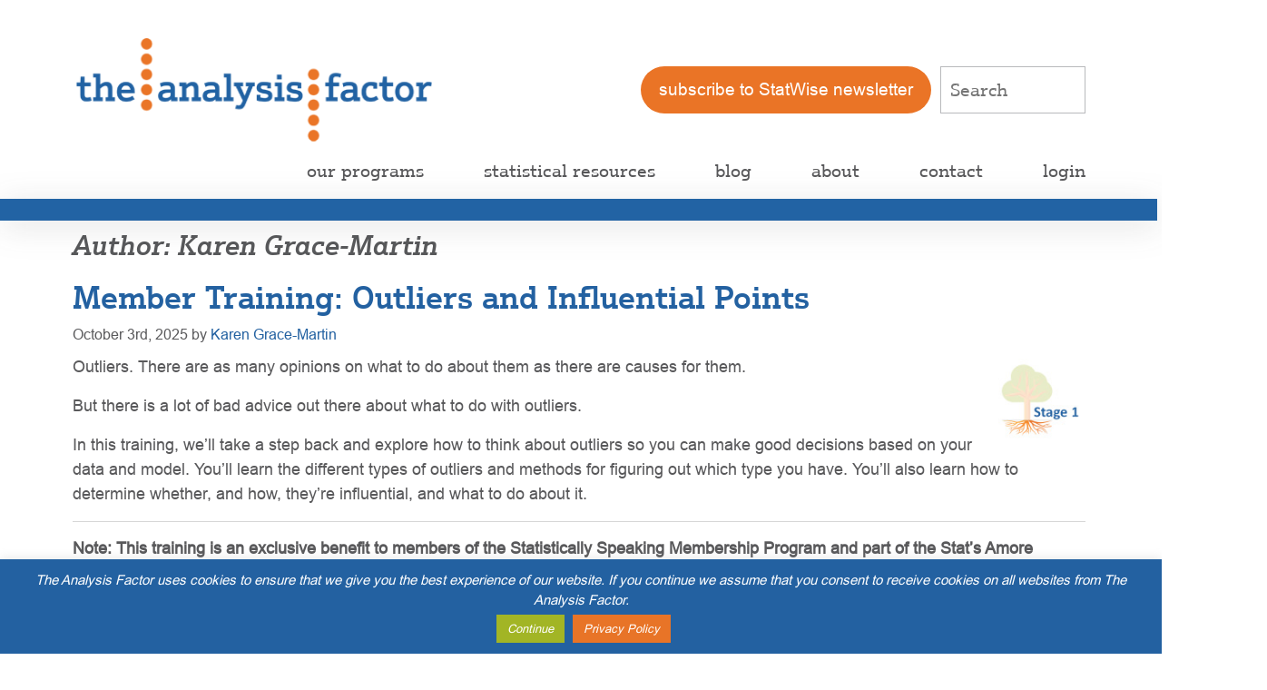

--- FILE ---
content_type: text/html; charset=UTF-8
request_url: https://www.theanalysisfactor.com/author/kgm_admin/
body_size: 17726
content:
<!DOCTYPE html>
<html lang="en-US">
<head >
<meta charset="UTF-8" />
<meta name="viewport" content="width=device-width, initial-scale=1" />
<meta name='robots' content='index, follow, max-image-preview:large, max-snippet:-1, max-video-preview:-1' />

	<!-- This site is optimized with the Yoast SEO plugin v26.8 - https://yoast.com/product/yoast-seo-wordpress/ -->
	<title>Karen Grace-Martin, Author at The Analysis Factor</title>
	<link rel="canonical" href="https://www.theanalysisfactor.com/author/kgm_admin/" />
	<link rel="next" href="https://www.theanalysisfactor.com/author/kgm_admin/page/2/" />
	<meta property="og:locale" content="en_US" />
	<meta property="og:type" content="profile" />
	<meta property="og:title" content="Karen Grace-Martin, Author at The Analysis Factor" />
	<meta property="og:url" content="https://www.theanalysisfactor.com/author/kgm_admin/" />
	<meta property="og:site_name" content="The Analysis Factor" />
	<meta property="og:image" content="https://secure.gravatar.com/avatar/70eaf3855d83021a7b0f380797b3cad99ed3a4a03b9589bf20ef1b5eb923eeb0?s=500&r=g" />
	<meta name="twitter:card" content="summary_large_image" />
	<meta name="twitter:site" content="@analysis_factor" />
	<script type="application/ld+json" class="yoast-schema-graph">{"@context":"https://schema.org","@graph":[{"@type":"ProfilePage","@id":"https://www.theanalysisfactor.com/author/kgm_admin/","url":"https://www.theanalysisfactor.com/author/kgm_admin/","name":"Karen Grace-Martin, Author at The Analysis Factor","isPartOf":{"@id":"https://www.theanalysisfactor.com/#website"},"primaryImageOfPage":{"@id":"https://www.theanalysisfactor.com/author/kgm_admin/#primaryimage"},"image":{"@id":"https://www.theanalysisfactor.com/author/kgm_admin/#primaryimage"},"thumbnailUrl":"https://www.theanalysisfactor.com/wp-content/uploads/2025/10/Outliers2.png","breadcrumb":{"@id":"https://www.theanalysisfactor.com/author/kgm_admin/#breadcrumb"},"inLanguage":"en-US","potentialAction":[{"@type":"ReadAction","target":["https://www.theanalysisfactor.com/author/kgm_admin/"]}]},{"@type":"ImageObject","inLanguage":"en-US","@id":"https://www.theanalysisfactor.com/author/kgm_admin/#primaryimage","url":"https://www.theanalysisfactor.com/wp-content/uploads/2025/10/Outliers2.png","contentUrl":"https://www.theanalysisfactor.com/wp-content/uploads/2025/10/Outliers2.png","width":500,"height":500},{"@type":"BreadcrumbList","@id":"https://www.theanalysisfactor.com/author/kgm_admin/#breadcrumb","itemListElement":[{"@type":"ListItem","position":1,"name":"Home","item":"https://www.theanalysisfactor.com/"},{"@type":"ListItem","position":2,"name":"Archives for Karen Grace-Martin"}]},{"@type":"WebSite","@id":"https://www.theanalysisfactor.com/#website","url":"https://www.theanalysisfactor.com/","name":"The Analysis Factor","description":"Statistical Consulting, Resources, and Statistics Workshops for Researchers","publisher":{"@id":"https://www.theanalysisfactor.com/#organization"},"potentialAction":[{"@type":"SearchAction","target":{"@type":"EntryPoint","urlTemplate":"https://www.theanalysisfactor.com/?s={search_term_string}"},"query-input":{"@type":"PropertyValueSpecification","valueRequired":true,"valueName":"search_term_string"}}],"inLanguage":"en-US"},{"@type":"Organization","@id":"https://www.theanalysisfactor.com/#organization","name":"The Analysis Factor","url":"https://www.theanalysisfactor.com/","logo":{"@type":"ImageObject","inLanguage":"en-US","@id":"https://www.theanalysisfactor.com/#/schema/logo/image/","url":"https://i1.wp.com/www.theanalysisfactor.com/wp-content/uploads/2018/09/TAF-White-Logo.png?fit=585%2C212&ssl=1","contentUrl":"https://i1.wp.com/www.theanalysisfactor.com/wp-content/uploads/2018/09/TAF-White-Logo.png?fit=585%2C212&ssl=1","width":585,"height":212,"caption":"The Analysis Factor"},"image":{"@id":"https://www.theanalysisfactor.com/#/schema/logo/image/"},"sameAs":["https://www.facebook.com/karen.gracemartin","https://x.com/analysis_factor","https://www.linkedin.com/in/karengracemartin/?lipi=urn:li:page:d_flagship3_feed;jJ9VOCYFT KJHN0 k2rHIA==&amp;amp;amp;amp;amp;amp;amp;amp;licu=urn:li:control:d_flagship3_feed-identity_welcome_message","https://www.youtube.com/channel/UC8CHNBsTDttHjrHbQ1SfiDA"]},{"@type":"Person","@id":"https://www.theanalysisfactor.com/#/schema/person/1e7c6f1b313b625dec43913de4709155","name":"Karen Grace-Martin","image":{"@type":"ImageObject","inLanguage":"en-US","@id":"https://www.theanalysisfactor.com/#/schema/person/image/","url":"https://secure.gravatar.com/avatar/70eaf3855d83021a7b0f380797b3cad99ed3a4a03b9589bf20ef1b5eb923eeb0?s=96&r=g","contentUrl":"https://secure.gravatar.com/avatar/70eaf3855d83021a7b0f380797b3cad99ed3a4a03b9589bf20ef1b5eb923eeb0?s=96&r=g","caption":"Karen Grace-Martin"},"sameAs":["https://www.theanalysisfactor.com/"],"mainEntityOfPage":{"@id":"https://www.theanalysisfactor.com/author/kgm_admin/"}}]}</script>
	<!-- / Yoast SEO plugin. -->


<link rel='dns-prefetch' href='//www.theanalysisfactor.com' />
<link rel='dns-prefetch' href='//secure.gravatar.com' />
<link rel='dns-prefetch' href='//stats.wp.com' />
<link rel='dns-prefetch' href='//fonts.googleapis.com' />
<link rel='dns-prefetch' href='//v0.wordpress.com' />
<link rel='preconnect' href='//c0.wp.com' />
<link rel="alternate" type="application/rss+xml" title="The Analysis Factor &raquo; Feed" href="https://www.theanalysisfactor.com/feed/" />
<link rel="alternate" type="application/rss+xml" title="The Analysis Factor &raquo; Comments Feed" href="https://www.theanalysisfactor.com/comments/feed/" />
<link rel="alternate" type="application/rss+xml" title="The Analysis Factor &raquo; Posts by Karen Grace-Martin Feed" href="https://www.theanalysisfactor.com/author/kgm_admin/feed/" />
<style id='wp-img-auto-sizes-contain-inline-css' type='text/css'>
img:is([sizes=auto i],[sizes^="auto," i]){contain-intrinsic-size:3000px 1500px}
/*# sourceURL=wp-img-auto-sizes-contain-inline-css */
</style>
<link rel='stylesheet' id='genesis-blocks-style-css-css' href='https://www.theanalysisfactor.com/wp-content/plugins/genesis-blocks/dist/style-blocks.build.css?ver=1765300198' type='text/css' media='all' />
<style id='wp-emoji-styles-inline-css' type='text/css'>

	img.wp-smiley, img.emoji {
		display: inline !important;
		border: none !important;
		box-shadow: none !important;
		height: 1em !important;
		width: 1em !important;
		margin: 0 0.07em !important;
		vertical-align: -0.1em !important;
		background: none !important;
		padding: 0 !important;
	}
/*# sourceURL=wp-emoji-styles-inline-css */
</style>
<style id='wp-block-library-inline-css' type='text/css'>
:root{--wp-block-synced-color:#7a00df;--wp-block-synced-color--rgb:122,0,223;--wp-bound-block-color:var(--wp-block-synced-color);--wp-editor-canvas-background:#ddd;--wp-admin-theme-color:#007cba;--wp-admin-theme-color--rgb:0,124,186;--wp-admin-theme-color-darker-10:#006ba1;--wp-admin-theme-color-darker-10--rgb:0,107,160.5;--wp-admin-theme-color-darker-20:#005a87;--wp-admin-theme-color-darker-20--rgb:0,90,135;--wp-admin-border-width-focus:2px}@media (min-resolution:192dpi){:root{--wp-admin-border-width-focus:1.5px}}.wp-element-button{cursor:pointer}:root .has-very-light-gray-background-color{background-color:#eee}:root .has-very-dark-gray-background-color{background-color:#313131}:root .has-very-light-gray-color{color:#eee}:root .has-very-dark-gray-color{color:#313131}:root .has-vivid-green-cyan-to-vivid-cyan-blue-gradient-background{background:linear-gradient(135deg,#00d084,#0693e3)}:root .has-purple-crush-gradient-background{background:linear-gradient(135deg,#34e2e4,#4721fb 50%,#ab1dfe)}:root .has-hazy-dawn-gradient-background{background:linear-gradient(135deg,#faaca8,#dad0ec)}:root .has-subdued-olive-gradient-background{background:linear-gradient(135deg,#fafae1,#67a671)}:root .has-atomic-cream-gradient-background{background:linear-gradient(135deg,#fdd79a,#004a59)}:root .has-nightshade-gradient-background{background:linear-gradient(135deg,#330968,#31cdcf)}:root .has-midnight-gradient-background{background:linear-gradient(135deg,#020381,#2874fc)}:root{--wp--preset--font-size--normal:16px;--wp--preset--font-size--huge:42px}.has-regular-font-size{font-size:1em}.has-larger-font-size{font-size:2.625em}.has-normal-font-size{font-size:var(--wp--preset--font-size--normal)}.has-huge-font-size{font-size:var(--wp--preset--font-size--huge)}.has-text-align-center{text-align:center}.has-text-align-left{text-align:left}.has-text-align-right{text-align:right}.has-fit-text{white-space:nowrap!important}#end-resizable-editor-section{display:none}.aligncenter{clear:both}.items-justified-left{justify-content:flex-start}.items-justified-center{justify-content:center}.items-justified-right{justify-content:flex-end}.items-justified-space-between{justify-content:space-between}.screen-reader-text{border:0;clip-path:inset(50%);height:1px;margin:-1px;overflow:hidden;padding:0;position:absolute;width:1px;word-wrap:normal!important}.screen-reader-text:focus{background-color:#ddd;clip-path:none;color:#444;display:block;font-size:1em;height:auto;left:5px;line-height:normal;padding:15px 23px 14px;text-decoration:none;top:5px;width:auto;z-index:100000}html :where(.has-border-color){border-style:solid}html :where([style*=border-top-color]){border-top-style:solid}html :where([style*=border-right-color]){border-right-style:solid}html :where([style*=border-bottom-color]){border-bottom-style:solid}html :where([style*=border-left-color]){border-left-style:solid}html :where([style*=border-width]){border-style:solid}html :where([style*=border-top-width]){border-top-style:solid}html :where([style*=border-right-width]){border-right-style:solid}html :where([style*=border-bottom-width]){border-bottom-style:solid}html :where([style*=border-left-width]){border-left-style:solid}html :where(img[class*=wp-image-]){height:auto;max-width:100%}:where(figure){margin:0 0 1em}html :where(.is-position-sticky){--wp-admin--admin-bar--position-offset:var(--wp-admin--admin-bar--height,0px)}@media screen and (max-width:600px){html :where(.is-position-sticky){--wp-admin--admin-bar--position-offset:0px}}

/*# sourceURL=wp-block-library-inline-css */
</style><style id='global-styles-inline-css' type='text/css'>
:root{--wp--preset--aspect-ratio--square: 1;--wp--preset--aspect-ratio--4-3: 4/3;--wp--preset--aspect-ratio--3-4: 3/4;--wp--preset--aspect-ratio--3-2: 3/2;--wp--preset--aspect-ratio--2-3: 2/3;--wp--preset--aspect-ratio--16-9: 16/9;--wp--preset--aspect-ratio--9-16: 9/16;--wp--preset--color--black: #000000;--wp--preset--color--cyan-bluish-gray: #abb8c3;--wp--preset--color--white: #ffffff;--wp--preset--color--pale-pink: #f78da7;--wp--preset--color--vivid-red: #cf2e2e;--wp--preset--color--luminous-vivid-orange: #ff6900;--wp--preset--color--luminous-vivid-amber: #fcb900;--wp--preset--color--light-green-cyan: #7bdcb5;--wp--preset--color--vivid-green-cyan: #00d084;--wp--preset--color--pale-cyan-blue: #8ed1fc;--wp--preset--color--vivid-cyan-blue: #0693e3;--wp--preset--color--vivid-purple: #9b51e0;--wp--preset--color--theme-primary: #0073e5;--wp--preset--color--theme-secondary: #0073e5;--wp--preset--gradient--vivid-cyan-blue-to-vivid-purple: linear-gradient(135deg,rgb(6,147,227) 0%,rgb(155,81,224) 100%);--wp--preset--gradient--light-green-cyan-to-vivid-green-cyan: linear-gradient(135deg,rgb(122,220,180) 0%,rgb(0,208,130) 100%);--wp--preset--gradient--luminous-vivid-amber-to-luminous-vivid-orange: linear-gradient(135deg,rgb(252,185,0) 0%,rgb(255,105,0) 100%);--wp--preset--gradient--luminous-vivid-orange-to-vivid-red: linear-gradient(135deg,rgb(255,105,0) 0%,rgb(207,46,46) 100%);--wp--preset--gradient--very-light-gray-to-cyan-bluish-gray: linear-gradient(135deg,rgb(238,238,238) 0%,rgb(169,184,195) 100%);--wp--preset--gradient--cool-to-warm-spectrum: linear-gradient(135deg,rgb(74,234,220) 0%,rgb(151,120,209) 20%,rgb(207,42,186) 40%,rgb(238,44,130) 60%,rgb(251,105,98) 80%,rgb(254,248,76) 100%);--wp--preset--gradient--blush-light-purple: linear-gradient(135deg,rgb(255,206,236) 0%,rgb(152,150,240) 100%);--wp--preset--gradient--blush-bordeaux: linear-gradient(135deg,rgb(254,205,165) 0%,rgb(254,45,45) 50%,rgb(107,0,62) 100%);--wp--preset--gradient--luminous-dusk: linear-gradient(135deg,rgb(255,203,112) 0%,rgb(199,81,192) 50%,rgb(65,88,208) 100%);--wp--preset--gradient--pale-ocean: linear-gradient(135deg,rgb(255,245,203) 0%,rgb(182,227,212) 50%,rgb(51,167,181) 100%);--wp--preset--gradient--electric-grass: linear-gradient(135deg,rgb(202,248,128) 0%,rgb(113,206,126) 100%);--wp--preset--gradient--midnight: linear-gradient(135deg,rgb(2,3,129) 0%,rgb(40,116,252) 100%);--wp--preset--font-size--small: 12px;--wp--preset--font-size--medium: 20px;--wp--preset--font-size--large: 20px;--wp--preset--font-size--x-large: 42px;--wp--preset--font-size--normal: 18px;--wp--preset--font-size--larger: 24px;--wp--preset--spacing--20: 0.44rem;--wp--preset--spacing--30: 0.67rem;--wp--preset--spacing--40: 1rem;--wp--preset--spacing--50: 1.5rem;--wp--preset--spacing--60: 2.25rem;--wp--preset--spacing--70: 3.38rem;--wp--preset--spacing--80: 5.06rem;--wp--preset--shadow--natural: 6px 6px 9px rgba(0, 0, 0, 0.2);--wp--preset--shadow--deep: 12px 12px 50px rgba(0, 0, 0, 0.4);--wp--preset--shadow--sharp: 6px 6px 0px rgba(0, 0, 0, 0.2);--wp--preset--shadow--outlined: 6px 6px 0px -3px rgb(255, 255, 255), 6px 6px rgb(0, 0, 0);--wp--preset--shadow--crisp: 6px 6px 0px rgb(0, 0, 0);}:where(.is-layout-flex){gap: 0.5em;}:where(.is-layout-grid){gap: 0.5em;}body .is-layout-flex{display: flex;}.is-layout-flex{flex-wrap: wrap;align-items: center;}.is-layout-flex > :is(*, div){margin: 0;}body .is-layout-grid{display: grid;}.is-layout-grid > :is(*, div){margin: 0;}:where(.wp-block-columns.is-layout-flex){gap: 2em;}:where(.wp-block-columns.is-layout-grid){gap: 2em;}:where(.wp-block-post-template.is-layout-flex){gap: 1.25em;}:where(.wp-block-post-template.is-layout-grid){gap: 1.25em;}.has-black-color{color: var(--wp--preset--color--black) !important;}.has-cyan-bluish-gray-color{color: var(--wp--preset--color--cyan-bluish-gray) !important;}.has-white-color{color: var(--wp--preset--color--white) !important;}.has-pale-pink-color{color: var(--wp--preset--color--pale-pink) !important;}.has-vivid-red-color{color: var(--wp--preset--color--vivid-red) !important;}.has-luminous-vivid-orange-color{color: var(--wp--preset--color--luminous-vivid-orange) !important;}.has-luminous-vivid-amber-color{color: var(--wp--preset--color--luminous-vivid-amber) !important;}.has-light-green-cyan-color{color: var(--wp--preset--color--light-green-cyan) !important;}.has-vivid-green-cyan-color{color: var(--wp--preset--color--vivid-green-cyan) !important;}.has-pale-cyan-blue-color{color: var(--wp--preset--color--pale-cyan-blue) !important;}.has-vivid-cyan-blue-color{color: var(--wp--preset--color--vivid-cyan-blue) !important;}.has-vivid-purple-color{color: var(--wp--preset--color--vivid-purple) !important;}.has-black-background-color{background-color: var(--wp--preset--color--black) !important;}.has-cyan-bluish-gray-background-color{background-color: var(--wp--preset--color--cyan-bluish-gray) !important;}.has-white-background-color{background-color: var(--wp--preset--color--white) !important;}.has-pale-pink-background-color{background-color: var(--wp--preset--color--pale-pink) !important;}.has-vivid-red-background-color{background-color: var(--wp--preset--color--vivid-red) !important;}.has-luminous-vivid-orange-background-color{background-color: var(--wp--preset--color--luminous-vivid-orange) !important;}.has-luminous-vivid-amber-background-color{background-color: var(--wp--preset--color--luminous-vivid-amber) !important;}.has-light-green-cyan-background-color{background-color: var(--wp--preset--color--light-green-cyan) !important;}.has-vivid-green-cyan-background-color{background-color: var(--wp--preset--color--vivid-green-cyan) !important;}.has-pale-cyan-blue-background-color{background-color: var(--wp--preset--color--pale-cyan-blue) !important;}.has-vivid-cyan-blue-background-color{background-color: var(--wp--preset--color--vivid-cyan-blue) !important;}.has-vivid-purple-background-color{background-color: var(--wp--preset--color--vivid-purple) !important;}.has-black-border-color{border-color: var(--wp--preset--color--black) !important;}.has-cyan-bluish-gray-border-color{border-color: var(--wp--preset--color--cyan-bluish-gray) !important;}.has-white-border-color{border-color: var(--wp--preset--color--white) !important;}.has-pale-pink-border-color{border-color: var(--wp--preset--color--pale-pink) !important;}.has-vivid-red-border-color{border-color: var(--wp--preset--color--vivid-red) !important;}.has-luminous-vivid-orange-border-color{border-color: var(--wp--preset--color--luminous-vivid-orange) !important;}.has-luminous-vivid-amber-border-color{border-color: var(--wp--preset--color--luminous-vivid-amber) !important;}.has-light-green-cyan-border-color{border-color: var(--wp--preset--color--light-green-cyan) !important;}.has-vivid-green-cyan-border-color{border-color: var(--wp--preset--color--vivid-green-cyan) !important;}.has-pale-cyan-blue-border-color{border-color: var(--wp--preset--color--pale-cyan-blue) !important;}.has-vivid-cyan-blue-border-color{border-color: var(--wp--preset--color--vivid-cyan-blue) !important;}.has-vivid-purple-border-color{border-color: var(--wp--preset--color--vivid-purple) !important;}.has-vivid-cyan-blue-to-vivid-purple-gradient-background{background: var(--wp--preset--gradient--vivid-cyan-blue-to-vivid-purple) !important;}.has-light-green-cyan-to-vivid-green-cyan-gradient-background{background: var(--wp--preset--gradient--light-green-cyan-to-vivid-green-cyan) !important;}.has-luminous-vivid-amber-to-luminous-vivid-orange-gradient-background{background: var(--wp--preset--gradient--luminous-vivid-amber-to-luminous-vivid-orange) !important;}.has-luminous-vivid-orange-to-vivid-red-gradient-background{background: var(--wp--preset--gradient--luminous-vivid-orange-to-vivid-red) !important;}.has-very-light-gray-to-cyan-bluish-gray-gradient-background{background: var(--wp--preset--gradient--very-light-gray-to-cyan-bluish-gray) !important;}.has-cool-to-warm-spectrum-gradient-background{background: var(--wp--preset--gradient--cool-to-warm-spectrum) !important;}.has-blush-light-purple-gradient-background{background: var(--wp--preset--gradient--blush-light-purple) !important;}.has-blush-bordeaux-gradient-background{background: var(--wp--preset--gradient--blush-bordeaux) !important;}.has-luminous-dusk-gradient-background{background: var(--wp--preset--gradient--luminous-dusk) !important;}.has-pale-ocean-gradient-background{background: var(--wp--preset--gradient--pale-ocean) !important;}.has-electric-grass-gradient-background{background: var(--wp--preset--gradient--electric-grass) !important;}.has-midnight-gradient-background{background: var(--wp--preset--gradient--midnight) !important;}.has-small-font-size{font-size: var(--wp--preset--font-size--small) !important;}.has-medium-font-size{font-size: var(--wp--preset--font-size--medium) !important;}.has-large-font-size{font-size: var(--wp--preset--font-size--large) !important;}.has-x-large-font-size{font-size: var(--wp--preset--font-size--x-large) !important;}
/*# sourceURL=global-styles-inline-css */
</style>

<style id='classic-theme-styles-inline-css' type='text/css'>
/*! This file is auto-generated */
.wp-block-button__link{color:#fff;background-color:#32373c;border-radius:9999px;box-shadow:none;text-decoration:none;padding:calc(.667em + 2px) calc(1.333em + 2px);font-size:1.125em}.wp-block-file__button{background:#32373c;color:#fff;text-decoration:none}
/*# sourceURL=/wp-includes/css/classic-themes.min.css */
</style>
<link rel='stylesheet' id='contact-form-7-css' href='https://www.theanalysisfactor.com/wp-content/plugins/contact-form-7/includes/css/styles.css?ver=6.1.4' type='text/css' media='all' />
<link rel='stylesheet' id='cookie-law-info-css' href='https://www.theanalysisfactor.com/wp-content/plugins/cookie-law-info/legacy/public/css/cookie-law-info-public.css?ver=3.3.9.1' type='text/css' media='all' />
<link rel='stylesheet' id='cookie-law-info-gdpr-css' href='https://www.theanalysisfactor.com/wp-content/plugins/cookie-law-info/legacy/public/css/cookie-law-info-gdpr.css?ver=3.3.9.1' type='text/css' media='all' />
<link rel='stylesheet' id='related-posts-by-taxonomy-css' href='https://www.theanalysisfactor.com/wp-content/plugins/related-posts-by-taxonomy/includes/assets/css/styles.css?ver=0fcc0cf368e84f4cf0357c808c89a69a' type='text/css' media='all' />
<link rel='stylesheet' id='genesis-sample-fonts-css' href='https://fonts.googleapis.com/css?family=Source+Sans+Pro%3A400%2C400i%2C600%2C700&#038;display=swap&#038;ver=3.1.0' type='text/css' media='all' />
<link rel='stylesheet' id='dashicons-css' href='https://c0.wp.com/c/6.9/wp-includes/css/dashicons.min.css' type='text/css' media='all' />
<link rel='stylesheet' id='mrjswp-css' href='https://www.theanalysisfactor.com/wp-content/plugins/pilotpress/js/moonrayJS-only-wp-forms.css?ver=0fcc0cf368e84f4cf0357c808c89a69a' type='text/css' media='all' />
<link rel='stylesheet' id='mrcss-css' href='https://www.theanalysisfactor.com/wp-content/plugins/pilotpress/js/moonray.css?ver=0fcc0cf368e84f4cf0357c808c89a69a' type='text/css' media='all' />
<link rel='stylesheet' id='jqcss-css' href='https://www.theanalysisfactor.com/wp-content/plugins/pilotpress/js/jquery-ui.css?ver=0fcc0cf368e84f4cf0357c808c89a69a' type='text/css' media='all' />
<script type="text/javascript" src="https://c0.wp.com/c/6.9/wp-includes/js/jquery/jquery.min.js" id="jquery-core-js"></script>
<script type="text/javascript" src="https://c0.wp.com/c/6.9/wp-includes/js/jquery/jquery-migrate.min.js" id="jquery-migrate-js"></script>
<script type="text/javascript" src="https://www.theanalysisfactor.com/wp-content/plugins/pilotpress/js/tracking.js?ver=0fcc0cf368e84f4cf0357c808c89a69a" id="mr_tracking-js"></script>
<script type="text/javascript" id="cookie-law-info-js-extra">
/* <![CDATA[ */
var Cli_Data = {"nn_cookie_ids":[],"cookielist":[],"non_necessary_cookies":[],"ccpaEnabled":"","ccpaRegionBased":"","ccpaBarEnabled":"","strictlyEnabled":["necessary","obligatoire"],"ccpaType":"gdpr","js_blocking":"","custom_integration":"","triggerDomRefresh":"","secure_cookies":""};
var cli_cookiebar_settings = {"animate_speed_hide":"500","animate_speed_show":"500","background":"#2361a1","border":"#b1a6a6c2","border_on":"","button_1_button_colour":"#a2b525","button_1_button_hover":"#82911e","button_1_link_colour":"#fff","button_1_as_button":"1","button_1_new_win":"","button_2_button_colour":"#e87427","button_2_button_hover":"#ba5d1f","button_2_link_colour":"#ffffff","button_2_as_button":"1","button_2_hidebar":"1","button_3_button_colour":"#000","button_3_button_hover":"#000000","button_3_link_colour":"#fff","button_3_as_button":"1","button_3_new_win":"1","button_4_button_colour":"#000","button_4_button_hover":"#000000","button_4_link_colour":"#fff","button_4_as_button":"1","button_7_button_colour":"#61a229","button_7_button_hover":"#4e8221","button_7_link_colour":"#fff","button_7_as_button":"1","button_7_new_win":"","font_family":"Arial, Helvetica, sans-serif","header_fix":"","notify_animate_hide":"1","notify_animate_show":"","notify_div_id":"#cookie-law-info-bar","notify_position_horizontal":"right","notify_position_vertical":"bottom","scroll_close":"","scroll_close_reload":"","accept_close_reload":"","reject_close_reload":"","showagain_tab":"1","showagain_background":"#fff","showagain_border":"#000","showagain_div_id":"#cookie-law-info-again","showagain_x_position":"100px","text":"#ffffff","show_once_yn":"","show_once":"10000","logging_on":"","as_popup":"","popup_overlay":"1","bar_heading_text":"","cookie_bar_as":"banner","popup_showagain_position":"bottom-right","widget_position":"left"};
var log_object = {"ajax_url":"https://www.theanalysisfactor.com/wp-admin/admin-ajax.php"};
//# sourceURL=cookie-law-info-js-extra
/* ]]> */
</script>
<script type="text/javascript" src="https://www.theanalysisfactor.com/wp-content/plugins/cookie-law-info/legacy/public/js/cookie-law-info-public.js?ver=3.3.9.1" id="cookie-law-info-js"></script>
<link rel="https://api.w.org/" href="https://www.theanalysisfactor.com/wp-json/" /><link rel="alternate" title="JSON" type="application/json" href="https://www.theanalysisfactor.com/wp-json/wp/v2/users/20" /><link rel="EditURI" type="application/rsd+xml" title="RSD" href="https://www.theanalysisfactor.com/xmlrpc.php?rsd" />

<!-- This site is using AdRotate v5.17 to display their advertisements - https://ajdg.solutions/ -->
<!-- AdRotate CSS -->
<style type="text/css" media="screen">
	.g { margin:0px; padding:0px; overflow:hidden; line-height:1; zoom:1; }
	.g img { height:auto; }
	.g-col { position:relative; float:left; }
	.g-col:first-child { margin-left: 0; }
	.g-col:last-child { margin-right: 0; }
	@media only screen and (max-width: 480px) {
		.g-col, .g-dyn, .g-single { width:100%; margin-left:0; margin-right:0; }
	}
</style>
<!-- /AdRotate CSS -->

	<style>img#wpstats{display:none}</style>
		<!-- Global site tag (gtag.js) - Google Analytics -->
<script async src="https://www.googletagmanager.com/gtag/js?id=UA-26122483-1"></script>
<script>
  window.dataLayer = window.dataLayer || [];
  function gtag(){dataLayer.push(arguments);}
  gtag('js', new Date());

  gtag('config', 'UA-26122483-1');
</script>
<!-- Google tag (gtag.js) -->
<script async src="https://www.googletagmanager.com/gtag/js?id=AW-924826947"></script>
<script>
  window.dataLayer = window.dataLayer || [];
  function gtag(){dataLayer.push(arguments);}
  gtag('js', new Date());

  gtag('config', 'AW-924826947');
</script>
<script>
const queryString = window.location.search;
const urlParams = new URLSearchParams(queryString);
if (urlParams.has('src')) {
    const adsrc = urlParams.get('src');
    if (adsrc == "gooad") {
        document.cookie = "adsrc=gooad; max-age=" + 21*24*60*60 + ";path=/; domain=.theanalysisfactor.com";
    }
}
</script>
<script async src="https://pagead2.googlesyndication.com/pagead/js/adsbygoogle.js?client=ca-pub-7834674560324868"
     crossorigin="anonymous"></script>
<meta name="google-adsense-account" content="ca-pub-7834674560324868">
	<script type="text/javascript">
	jQuery(function($){
		window.sessionslap = {
			// Show alerts in top right corner?
			"alerts": 1,
			// Duration alerts should hang for, in ms
			"alert_hang_time": 5000, // 5 seconds
			// Interval of time between each keep-alive ping
			"interval_time": 43200000, //1800000 == 30 min,
			"init": function(){
				window.sessionslap.pinger_interval_id = setInterval( this.pinger, this.interval_time);
			},
			"pinger": function(){
				$(document).trigger("sessionslap.ping.start");
				jQuery.ajax({
					url: "?",
					type: "GET",
					data: {
						update: true,
						r: Math.random()
					},
					success: function(data){
						if (window.sessionslap.alerts){
							window.sessionslap.alert("Your session has been updated!", true );
						}
						$(document).trigger("sessionslap.ping.end.success");
						console.log("Your session has been updated!");
					},
					error: function(data){
						if (window.sessionslap.alerts){
							window.sessionslap.alert("There was an issue with your session getting updated!");
						}
						$(document).trigger("sessionslap.ping.end.error");
						console.log("There was an issue with your session getting updated!");
					}
				});
			},
			"alert": function(msg, good){
				$alert = $("<div>").text( msg ).addClass("sessionslap-alert " + ( good ? "sessionslap-success" : "sessionslap-error" ) ).bind("click", function(e){
					$(this).stop();
				});
				$("body").append( $alert ).find(".sessionslap-alert").delay( this.alert_hang_time ).fadeOut(1500, function(e){
					$(this).remove();
				});
			}
		}
		
				window.sessionslap.init();
			});
	</script>
		<!-- Bootstrap CDN -->
	<link rel="stylesheet" href="https://cdnjs.cloudflare.com/ajax/libs/bootstrap/5.1.3/css/bootstrap.min.css"/>
	<!-- justpro font -->
	<link rel="stylesheet" href="/wp-content/themes/genesis-sample/imm_files/font/stylesheet.css">
	<!-- arial font -->
	<link rel="stylesheet" href="/wp-content/themes/genesis-sample/imm_files/arial font/stylesheet.css">
	<!-- custom css -->
	<link rel="stylesheet" href="/wp-content/themes/genesis-sample/imm_files/css/style.css">
	<!-- responsive css -->
    <link rel="stylesheet" href="/wp-content/themes/genesis-sample/imm_files/css/media.css">
	<style>
	h2.entry-title {
		margin-bottom:0px;
	}
	h1.archive-title {
		font-size: 30px !important;
		padding-top: 10px;
		padding-bottom:10px;
		text-align:left;
	}
	h1.archive-title::before {
		content: "Author: ";
	}
	</style>
<link rel="icon" href="https://www.theanalysisfactor.com/wp-content/uploads/2019/10/cropped-TAF-favicon-xlarge-32x32.png" sizes="32x32" />
<link rel="icon" href="https://www.theanalysisfactor.com/wp-content/uploads/2019/10/cropped-TAF-favicon-xlarge-192x192.png" sizes="192x192" />
<link rel="apple-touch-icon" href="https://www.theanalysisfactor.com/wp-content/uploads/2019/10/cropped-TAF-favicon-xlarge-180x180.png" />
<meta name="msapplication-TileImage" content="https://www.theanalysisfactor.com/wp-content/uploads/2019/10/cropped-TAF-favicon-xlarge-270x270.png" />
		<style type="text/css" id="wp-custom-css">
			.format_text h3, .format_text h4 {
	color:#A2B525;
}
.entry-content h3, .entry-content h4 {
	color:#A2B525;
}
a.entry-title-link {
	color:#A2B525;
	font-size:24px;
}
div.search-content p {
	margin-bottom:-30px;
}
.search-form {
	width:82%;
}
.full-width-content > .content {
	width:85%;
}
.entry-title {
	padding-top:6px;
}
.sidebar-primary {
	max-width:320px;
}
ul.menu > li.menu-item {
	padding-left: 20px;
}
p.entry-meta {
	padding-left:14px;
}
a.wpfront-button {
     font-size:16px !important;
}
div.wpfront-div {
     font-size:16px !important;
}
article.type-post {
    max-width:790px;
}
article.type-post h3 {
		margin-top:34px;
    margin-bottom:34px;
}
article.type-post h4 {
	margin-top:22px;
    margin-bottom:22px;
}
div.entry-comments {
	max-width:800px;
}

.special-bullets li{
	list-style-image: url('/wp-content/uploads/2023/08/filled-in-stsp-logo-e16605958128582.png');
	padding-bottom:7px;
}

.large-left-padding {
	padding-left:54px;
}		</style>
		</head>
<body data-rsssl=1 class="archive author author-kgm_admin author-20 wp-custom-logo wp-embed-responsive wp-theme-genesis wp-child-theme-genesis-sample header-full-width full-width-content genesis-breadcrumbs-hidden genesis-footer-widgets-hidden"><div class="site-container"><section id="fullhead" style="position: -webkit-sticky; position: sticky; top: -160px;background:white;z-index:99;"><section id="menuBar" style="margin-bottom:-20px;">
	<div class="container">
		<div class="row">
			<div class="navbar navbar-expand-lg navbar-light">
				<div class="container-fluid px-0">
					<a class="navbar-brand" href="/">
					<div class="logo py-4">
						<img src="/wp-content/themes/genesis-sample/imm_files/images/taf_logo_new_400.png" alt="Logo" title="Go to Home page" width="400" class="img-fluid">
					</div>
					</a>
					<div class="justify-content-end">
						<form class="d-lg-flex" method="get" action="/"><button class="subscribe-btn" type="submit" onmousedown="javascript:this.form.action='/statwise-newsletter/';">subscribe to StatWise newsletter</button>
						<input class="search-box" type="search" placeholder="Search" name="s" aria-label="Search" ></form>
					</div>
				</div>
			</div>
		</div>
	</div>
</section>
<button class="menu-toggle dashicons-before dashicons-menu" aria-expanded="false" aria-pressed="false" id="genesis-mobile-nav-primary">Menu</button><div class="container" style="font-weight:400;font-style:normal;">
<nav class="nav-primary" aria-label="Main" style="float:right;margin-top:-20px;" id="genesis-nav-primary"><div class="wrap"><ul id="menu-main-menu-2" class="menu genesis-nav-menu menu-primary js-superfish"><li id="menu-item-19203" class="menu-item menu-item-type-post_type menu-item-object-page menu-item-has-children menu-item-19203"><a href="https://www.theanalysisfactor.com/about/programs/"><span >our programs</span></a>
<ul class="sub-menu">
	<li id="menu-item-19205" class="menu-item menu-item-type-custom menu-item-object-custom menu-item-19205"><a href="/membership/"><span >Membership</span></a></li>
	<li id="menu-item-19207" class="menu-item menu-item-type-post_type menu-item-object-page menu-item-19207"><a href="https://www.theanalysisfactor.com/workshops/"><span >Workshops</span></a></li>
	<li id="menu-item-23055" class="menu-item menu-item-type-post_type menu-item-object-page menu-item-23055"><a href="https://www.theanalysisfactor.com/tutorials/"><span >Tutorials</span></a></li>
	<li id="menu-item-23063" class="menu-item menu-item-type-post_type menu-item-object-page menu-item-23063"><a href="https://www.theanalysisfactor.com/seminars/"><span >Seminars</span></a></li>
	<li id="menu-item-23426" class="menu-item menu-item-type-post_type menu-item-object-page menu-item-23426"><a href="https://www.theanalysisfactor.com/statistical-consulting-services/"><span >Statistical Consulting Services</span></a></li>
	<li id="menu-item-19208" class="menu-item menu-item-type-custom menu-item-object-custom menu-item-19208"><a href="https://craft.theanalysisfactor.com/"><span >Free Webinars</span></a></li>
</ul>
</li>
<li id="menu-item-19292" class="menu-item menu-item-type-post_type menu-item-object-page menu-item-19292"><a href="https://www.theanalysisfactor.com/resources/"><span >statistical resources</span></a></li>
<li id="menu-item-19210" class="menu-item menu-item-type-post_type menu-item-object-page menu-item-19210"><a href="https://www.theanalysisfactor.com/blog/"><span >blog</span></a></li>
<li id="menu-item-19211" class="menu-item menu-item-type-post_type menu-item-object-page menu-item-has-children menu-item-19211"><a href="https://www.theanalysisfactor.com/about/"><span >about</span></a>
<ul class="sub-menu">
	<li id="menu-item-19212" class="menu-item menu-item-type-post_type menu-item-object-page menu-item-19212"><a href="https://www.theanalysisfactor.com/about/the-analysis-factor-team-2/"><span >Our Team</span></a></li>
	<li id="menu-item-19214" class="menu-item menu-item-type-post_type menu-item-object-page menu-item-19214"><a href="https://www.theanalysisfactor.com/about/core-values/"><span >Our Core Values</span></a></li>
	<li id="menu-item-19213" class="menu-item menu-item-type-post_type menu-item-object-page menu-item-privacy-policy menu-item-19213"><a rel="privacy-policy" href="https://www.theanalysisfactor.com/privacy-policy/"><span >Our Privacy Policy</span></a></li>
	<li id="menu-item-19215" class="menu-item menu-item-type-post_type menu-item-object-page menu-item-19215"><a href="https://www.theanalysisfactor.com/employment/"><span >Employment</span></a></li>
	<li id="menu-item-19216" class="menu-item menu-item-type-post_type menu-item-object-page menu-item-19216"><a href="https://www.theanalysisfactor.com/collaborate-with-us/"><span >Collaborate with Us</span></a></li>
</ul>
</li>
<li id="menu-item-19217" class="menu-item menu-item-type-post_type menu-item-object-page menu-item-19217"><a href="https://www.theanalysisfactor.com/contact-us/"><span >contact</span></a></li>
<li id="menu-item-19218" class="menu-item menu-item-type-post_type menu-item-object-page menu-item-19218"><a href="https://www.theanalysisfactor.com/customer-login/"><span >login</span></a></li>
</ul></div></nav><div class="site-inner"><div class="content-sidebar-wrap"><main class="content"></div></div></div><div class="blue-strip" style="clear:both;"></div></section><div class="archive-description taxonomy-archive-description taxonomy-description container"><h1 class="archive-title">Karen Grace-Martin</h1></div><div class="container" style="text-align:left;font-weight:400;font-style:normal;">	<h3><a href="https://www.theanalysisfactor.com/member-outliers-influential-points/" rel="bookmark" title="Permanent Link to Member Training: Outliers and Influential Points">Member Training: Outliers and Influential Points</a></h3>
	<div style="font-size:16px;margin-bottom:10px;">October 3rd, 2025 by <a href="https://www.theanalysisfactor.com/author/kgm_admin/" title="Posts by Karen Grace-Martin" rel="author">Karen Grace-Martin</a></div>
	 
	<div class="entry" style="font-size:18px;">
	<p>Outliers. There are as many opinions on what to do about them as there are causes for them.<a href="https://www.theanalysisfactor.com/stage-1-fundamentals-statistical-skill/"><img decoding="async" src="https://www.theanalysisfactor.com/wp-content/uploads/2009/02/Stage-1-small.jpg" alt="" width="100" height="99" class="alignright size-full wp-image-12205" /></a></p>
<p>But there is a lot of bad advice out there about what to do with outliers. </p>
<p>In this training, we&#8217;ll take a step back and explore how to think about outliers so you can make good decisions based on your data and model. You&#8217;ll learn the different types of outliers and methods for figuring out which type you have. You&#8217;ll also learn how to determine whether, and how, they’re influential, and what to do about it.</p>
<hr />
<p><span><strong>Note: This training is an exclusive benefit to members of the Statistically Speaking Membership Program and part of the Stat’s Amore Trainings Series. Each Stat’s Amore Training is approximately 90 minutes long.</strong></span></p>
<div style="margin:auto;text-align:center;clear:both;margin-top:20px;margin-bottom:-20px;"><a class="memButton" href="https://www.theanalysisfactor.com/membership" onclick="javascript:this.innerHTML=&apos;retrieving...&apos;" target="_self">Not a Member? Join!</a></div><style>
a.memButton {
        background: rgba(162,181,37,1);
	-moz-border-radius:0px;
	-webkit-border-radius:0px;
	border-radius:0px;
	border:0px solid #0078ae; 
	display:inline-block;
	cursor:pointer;
	color:#ffffff;
	font-family:Arial;
	font-size:19px;
        padding:8px;
	text-decoration:none;
        width:268px;
	text-align:center;
}
a.memButton:hover {
    background-color:#f0f0f0;
    color:#303030;
    text-decoration:none;
}
a.memButton:active {
    position:relative;
    top:1px;
}
</style>
<h3>About the Instructor</h3>
<p><img decoding="async" class="wp-image-9011 size-full alignleft" style="margin-top: 15px;" src="https://www.theanalysisfactor.com/wp-content/uploads/2017/09/KGM.jpg" alt="" width="152" height="198" /></p>
<p>Karen Grace-Martin helps statistics practitioners gain an intuitive understanding of how statistics is applied to real data in research studies.</p>
<p>She has guided and trained researchers through their statistical analysis for over 15 years as a statistical consultant at Cornell University and through The Analysis Factor. She has master’s degrees in both applied statistics and social psychology and is an expert in SPSS and SAS.</p>
<p><span><div class="orange" style="margin-top:20px;clear:both;font-size:18px;font-weight:600;padding-top:14px;">Not a Member Yet?</div>
It’s never too early to set yourself up for successful analysis with support and training from expert statisticians.

<p style="margin-top:10px;margin-bottom:10px;">Just head over and sign up for <a href="https://www.theanalysisfactor.com/membership/">Statistically Speaking</a>.</p>

<p style="margin-bottom:16px;">You'll get access to this training webinar, 130+ other stats trainings, a pathway to work through the trainings that you need — plus the expert guidance you need to build statistical skill with live Q&amp;A sessions and an ask-a-mentor forum.</p></span></p>
	 
	 <p class="postmetadata" style="font-size:16px;"><a href="https://www.theanalysisfactor.com/member-outliers-influential-points/#respond" class="comments-link" >No comments yet</a></p>
	<hr />
	</div>
	 
		<h3><a href="https://www.theanalysisfactor.com/7-things-every-researcher-needs-to-become-a-proficient-and-confident-statitical-analyst/" rel="bookmark" title="Permanent Link to Essentials of Craft: How to Become a Skilled and Confident Statistical Analyst">Essentials of Craft: How to Become a Skilled and Confident Statistical Analyst</a></h3>
	<div style="font-size:16px;margin-bottom:10px;">August 28th, 2025 by <a href="https://www.theanalysisfactor.com/author/kgm_admin/" title="Posts by Karen Grace-Martin" rel="author">Karen Grace-Martin</a></div>
	 
	<div class="entry" style="font-size:18px;">
	<p>After over 25 years of helping researchers hone their statistical skills to become better data analysts, I&#8217;ve had a few insights about what that process looks like.</p>
<p>The one thing you <em>don&#8217;t</em> need to become a great data analyst is some innate statistical genius. That kind of fixed mindset will undermine the growth in your statistical skills.</p>
<p>So to start your journey become a skilled and confident statistical analyst, you need: <a href="https://www.theanalysisfactor.com/7-things-every-researcher-needs-to-become-a-proficient-and-confident-statitical-analyst/#more-655" class="more-link"><span aria-label="Continue reading Essentials of Craft: How to Become a Skilled and Confident Statistical Analyst">(more&hellip;)</span></a></p>
	 
	 <p class="postmetadata" style="font-size:16px;"><a href="https://www.theanalysisfactor.com/7-things-every-researcher-needs-to-become-a-proficient-and-confident-statitical-analyst/#comments" class="comments-link" >8 comments</a></p>
	<hr />
	</div>
	 
		<h3><a href="https://www.theanalysisfactor.com/count-models-accelerator/" rel="bookmark" title="Permanent Link to Member Event: Count Models Accelerator">Member Event: Count Models Accelerator</a></h3>
	<div style="font-size:16px;margin-bottom:10px;">July 30th, 2025 by <a href="https://www.theanalysisfactor.com/author/kgm_admin/" title="Posts by Karen Grace-Martin" rel="author">Karen Grace-Martin</a></div>
	 
	<div class="entry" style="font-size:18px;">
	<p><a href="https://www.theanalysisfactor.com/wp-content/uploads/2024/01/STATSPEAK-Logo-Final-2022.jpg"><img decoding="async" class="wp-image-22855 size-medium aligncenter" src="https://www.theanalysisfactor.com/wp-content/uploads/2024/01/STATSPEAK-Logo-Final-2022-300x116.jpg" alt="" width="300" height="116" srcset="https://www.theanalysisfactor.com/wp-content/uploads/2024/01/STATSPEAK-Logo-Final-2022-300x116.jpg 300w, https://www.theanalysisfactor.com/wp-content/uploads/2024/01/STATSPEAK-Logo-Final-2022-1024x395.jpg 1024w, https://www.theanalysisfactor.com/wp-content/uploads/2024/01/STATSPEAK-Logo-Final-2022-768x296.jpg 768w, https://www.theanalysisfactor.com/wp-content/uploads/2024/01/STATSPEAK-Logo-Final-2022-1536x592.jpg 1536w, https://www.theanalysisfactor.com/wp-content/uploads/2024/01/STATSPEAK-Logo-Final-2022.jpg 1611w" sizes="(max-width: 300px) 100vw, 300px" /></a></p>
<p><span class="large-body-text">You&#8217;ll be excited to hear we&#8217;re doing another Statistics Skills Accelerator for our <a href="https://www.theanalysisfactor.com/membership-new/">Statistically Speaking members</a>: Count Models.</span></p>
<p>Stats Skills Accelerators are structured events focused on an important topic. They feature Stat&#8217;s Amore Trainings in a suggested order, as well as <a href="https://www.theanalysisfactor.com/wp-content/uploads/2016/11/gw_count-models-icon.png"><img loading="lazy" decoding="async" class="alignright wp-image-7759 size-full" src="https://www.theanalysisfactor.com/wp-content/uploads/2016/11/gw_count-models-icon.png" alt="count models" width="104" height="67" /></a>live Q&amp;As specific to the Accelerator.</p>
<p>In August, our mentors will be running a new Accelerator.  The first Q&amp;A is <b>August 6, 2025 at 3 pm ET</b>, hosted by Jeff Meyer.</p>
<p>Count models are used when the outcome variable in a model or group comparison is a discrete count:</p>
<ul>
<li>Number of eggs in a clutch</li>
<li>Number of days in intensive care</li>
<li>Number of aggressive incidents in detention</li>
</ul>
<div>Count models come in a few types, and any of these can also be used for rates:</div>
<ul>
<li>Poisson Regression is the simplest and is the basis for all the other models, but its assumptions are rarely met with real data.</li>
<li>Negative Binomial regression adds an extra parameter to a Poisson regression measure the extra variance that often occurs in real data.</li>
<li>Truncated count models work when the lowest values (often just zero) cannot occur. This happens when a count has to occur in order to be part of the population of interest.</li>
<li>Zero inflated count models are used when there are more zeros than expected. For this model, some zeros could have been something else and others couldn&#8217;t.</li>
<li>Hurdle models also work when there are more zeros than expected, but the process of having a zero is different. In these models, there is an actual “hurdle” one has to pass in order to have a non-zero count.</li>
<li>Logistic regression, when your count is out of of maximum number.</li>
</ul>
<div>In this accelerator, learn about the different types of count models, how to understand their results, how to apply them to rates, and how to choose among them.</div>
<p>&nbsp;</p>
<hr />
<div>
<p><strong>Note: This training is an exclusive benefit to members of the Statistically Speaking Membership Program and is a combination of watching recorded trainings and live events.</strong></p>
</div>
<p> <a href="https://www.theanalysisfactor.com/count-models-accelerator/#more-24632" class="more-link"><span aria-label="Continue reading Member Event: Count Models Accelerator">(more&hellip;)</span></a></p>
	 
	 <p class="postmetadata" style="font-size:16px;"><a href="https://www.theanalysisfactor.com/count-models-accelerator/#respond" class="comments-link" >No comments yet</a></p>
	<hr />
	</div>
	 
		<h3><a href="https://www.theanalysisfactor.com/pros-and-cons-of-treating-ordinal-variables-as-nominal-or-continuous/" rel="bookmark" title="Permanent Link to Pros and Cons of Treating Ordinal Variables as Nominal or Continuous">Pros and Cons of Treating Ordinal Variables as Nominal or Continuous</a></h3>
	<div style="font-size:16px;margin-bottom:10px;">July 3rd, 2025 by <a href="https://www.theanalysisfactor.com/author/kgm_admin/" title="Posts by Karen Grace-Martin" rel="author">Karen Grace-Martin</a></div>
	 
	<div class="entry" style="font-size:18px;">
	<p>There are not a lot of statistical methods designed <em>just</em> for ordinal variables. (<a href="https://www.theanalysisfactor.com/member-analysis-of-ordinal-variables-options-beyond-nonparametrics/">There are a few, though</a>.)  <a href="https://www.theanalysisfactor.com/stage-2-linear-modeling/"><img loading="lazy" decoding="async" class="size-full wp-image-12206 alignright" src="https://www.theanalysisfactor.com/wp-content/uploads/2009/02/Stage-2-small.png" alt="Stage 2" width="100" height="97" /></a></p>
<p>But that doesn&#8217;t mean that you&#8217;re stuck with few options.  There are more than you&#8217;d think. <a href="https://www.theanalysisfactor.com/pros-and-cons-of-treating-ordinal-variables-as-nominal-or-continuous/#more-7302" class="more-link"><span aria-label="Continue reading Pros and Cons of Treating Ordinal Variables as Nominal or Continuous">(more&hellip;)</span></a></p>
	 
	 <p class="postmetadata" style="font-size:16px;"><a href="https://www.theanalysisfactor.com/pros-and-cons-of-treating-ordinal-variables-as-nominal-or-continuous/#comments" class="comments-link" >3 comments</a></p>
	<hr />
	</div>
	 
		<h3><a href="https://www.theanalysisfactor.com/interpreting-regression/" rel="bookmark" title="Permanent Link to Member Training: Interpreting (Even Tricky) Regression Coefficients Workshop">Member Training: Interpreting (Even Tricky) Regression Coefficients Workshop</a></h3>
	<div style="font-size:16px;margin-bottom:10px;">April 1st, 2025 by <a href="https://www.theanalysisfactor.com/author/kgm_admin/" title="Posts by Karen Grace-Martin" rel="author">Karen Grace-Martin</a></div>
	 
	<div class="entry" style="font-size:18px;">
	<p><span class="large-body-text">In April and May, we&#8217;re doing something new: including in membership the workshop <i>Interpreting (Even Tricky) Regression Coefficients</i> with Karen Grace-Martin</span>.<span class="large-body-text"> </span></p>
<p><span class="large-body-text">We&#8217;ll be releasing the first 3 of 6 modules in April and modules 4-6 in May and holding a special Q&amp;A with Karen at the end of each month.</span></p>
<p>If you&#8217;ve ever wanted to know how to interpret your results or set up your model to get the information you needed, you&#8217;ll love this workshop.</p>
<p>Although it&#8217;s at Stage 2 and focuses entirely on linear models, everything applies to all sorts of regression models &#8212; logistic, multilevel, count models. All of them.</p>
<p> <a href="https://www.theanalysisfactor.com/interpreting-regression/#more-24489" class="more-link"><span aria-label="Continue reading Member Training: Interpreting (Even Tricky) Regression Coefficients Workshop">(more&hellip;)</span></a></p>
	 
	 <p class="postmetadata" style="font-size:16px;"><a href="https://www.theanalysisfactor.com/interpreting-regression/#respond" class="comments-link" >No comments yet</a></p>
	<hr />
	</div>
	 
		<h3><a href="https://www.theanalysisfactor.com/6-types-of-dependent-variables-that-will-never-meet-the-linear-model-normality-assumption/" rel="bookmark" title="Permanent Link to 6 Types of Dependent Variables that will Never Meet the Linear Model Normality Assumption">6 Types of Dependent Variables that will Never Meet the Linear Model Normality Assumption</a></h3>
	<div style="font-size:16px;margin-bottom:10px;">February 18th, 2025 by <a href="https://www.theanalysisfactor.com/author/kgm_admin/" title="Posts by Karen Grace-Martin" rel="author">Karen Grace-Martin</a></div>
	 
	<div class="entry" style="font-size:18px;">
	<p>The linear model normality assumption, along with constant variance assumption, is quite robust to departures. That means that even if the <a href="https://www.theanalysisfactor.com/wp-content/uploads/2024/03/Histogram-Residual.png"><img loading="lazy" decoding="async" class="alignright wp-image-23301 size-medium" src="https://www.theanalysisfactor.com/wp-content/uploads/2024/03/Histogram-Residual-300x197.png" alt="Linear model normality assumption" width="300" height="197" srcset="https://www.theanalysisfactor.com/wp-content/uploads/2024/03/Histogram-Residual-300x197.png 300w, https://www.theanalysisfactor.com/wp-content/uploads/2024/03/Histogram-Residual-1024x672.png 1024w, https://www.theanalysisfactor.com/wp-content/uploads/2024/03/Histogram-Residual-768x504.png 768w, https://www.theanalysisfactor.com/wp-content/uploads/2024/03/Histogram-Residual-1536x1008.png 1536w, https://www.theanalysisfactor.com/wp-content/uploads/2024/03/Histogram-Residual-2048x1343.png 2048w" sizes="auto, (max-width: 300px) 100vw, 300px" /></a>assumptions aren&#8217;t met perfectly, the resulting p-values and confidence intervals will still be reasonable estimates.</p>
<p>This is great because it gives you a bit of leeway to run linear models, which are intuitive and (relatively) straightforward. This is true for both linear regression and ANOVA.</p>
<p>You do need to check the assumptions anyway, though. You can&#8217;t just claim robustness and not check. Why? Because some departures are so far off that the p-values and confidence intervals become inaccurate.  And in many cases there are remedial measures you can take to turn non-normal residuals into normal ones.</p>
<p>But sometimes you can&#8217;t.</p>
<p>Sometimes it&#8217;s because the dependent variable just isn&#8217;t appropriate for a linear model.  The  <a href="https://www.theanalysisfactor.com/6-types-of-dependent-variables-that-will-never-meet-the-linear-model-normality-assumption/#more-24406" class="more-link"><span aria-label="Continue reading 6 Types of Dependent Variables that will Never Meet the Linear Model Normality Assumption">(more&hellip;)</span></a></p>
	 
	 <p class="postmetadata" style="font-size:16px;"><a href="https://www.theanalysisfactor.com/6-types-of-dependent-variables-that-will-never-meet-the-linear-model-normality-assumption/#respond" class="comments-link" >No comments yet</a></p>
	<hr />
	</div>
	 
	</div></main></div></div><footer class="site-footer"><div class="wrap"><p><section id="footer" style="padding-top:0px;margin-top:30px">
	<div class="container py-5 justify-content-center">
		<div class="row justify-content-center" style="margin-right:-200px">
			<div class="col-xl-10">
				<div class="row">
					<div class="col-lg-2 col-sm-6 py-2">
						<p class="footer-head border-end-0 border-start-0">
							Quick links
						</p>
						<a href="/about/programs/" class="d-block">Our Programs</a>
						<a href="/resources/" class="d-block">Statistical Resources</a>
						<a href="/blog/" class="d-block">Blog/News</a>
						<a href="/about/" class="d-block">About</a>
						<a href="/contact-us/" class="d-block">Contact</a>
						<a href="/customer-login/" class="d-block">Log in</a>
					</div>
					<div class="col-lg-2 col-sm-6 py-2" style="padding-right: 38px">
						<p class="footer-head">
							<a href="/contact-us/" class="footer-head">Contact</a>
						</p>
					</div>
					<div class="col-lg-2 col-sm-6 py-2" style="width:200px">
						<p class="footer-head border-end-0 border-start-0">
							Upcoming
						</p>
						<a href="https://thecraftofstatisticalanalysis.com/home/" class="d-block">Free Webinars</a>
						<a href="/?s=member+training" class="d-block">Membership Trainings</a>
						<a href="/live-online-workshops/" class="d-block">Workshops</a>
					</div>
					<div class="col-lg-2 col-sm-6 py-2">
						<p class="footer-head">
							<a href="/privacy-policy/" class="footer-head">Privacy Policy</a>
						</p>
					</div>
					<div class="col-lg-2 col-sm-6 py-2">
						<p class="footer-head border-end-0 border-start-0">
							<a href="/search/" class="footer-head">Search</a>
						</p>
					</div>
				</div>
			</div>
		</div>
		<div class="copyright">Copyright &#x000A9;&nbsp;2008&#x02013;2026  <a href="https://www.theanalysisfactor.com">The Analysis Factor, LLC</a>.<br />All rights reserved.</div>
	</div>
</section></p></div></footer></div><script type="speculationrules">
{"prefetch":[{"source":"document","where":{"and":[{"href_matches":"/*"},{"not":{"href_matches":["/wp-*.php","/wp-admin/*","/wp-content/uploads/*","/wp-content/*","/wp-content/plugins/*","/wp-content/themes/genesis-sample/*","/wp-content/themes/genesis/*","/*\\?(.+)"]}},{"not":{"selector_matches":"a[rel~=\"nofollow\"]"}},{"not":{"selector_matches":".no-prefetch, .no-prefetch a"}}]},"eagerness":"conservative"}]}
</script>
<!--googleoff: all--><div id="cookie-law-info-bar" data-nosnippet="true"><span><div>The Analysis Factor uses cookies to ensure that we give you the best experience of our website. If you continue we assume that you consent to receive cookies on all websites from The Analysis Factor.</div><a role='button' data-cli_action="accept" id="cookie_action_close_header" class="medium cli-plugin-button cli-plugin-main-button cookie_action_close_header cli_action_button wt-cli-accept-btn">Continue</a> <a href="https://www.theanalysisfactor.com/privacy-policy/" id="CONSTANT_OPEN_URL" target="_blank" class="medium cli-plugin-button cli-plugin-main-link">Privacy Policy</a></span></div><div id="cookie-law-info-again" data-nosnippet="true"><span id="cookie_hdr_showagain">Privacy &amp; Cookies Policy</span></div><div class="cli-modal" data-nosnippet="true" id="cliSettingsPopup" tabindex="-1" role="dialog" aria-labelledby="cliSettingsPopup" aria-hidden="true">
  <div class="cli-modal-dialog" role="document">
	<div class="cli-modal-content cli-bar-popup">
		  <button type="button" class="cli-modal-close" id="cliModalClose">
			<svg class="" viewBox="0 0 24 24"><path d="M19 6.41l-1.41-1.41-5.59 5.59-5.59-5.59-1.41 1.41 5.59 5.59-5.59 5.59 1.41 1.41 5.59-5.59 5.59 5.59 1.41-1.41-5.59-5.59z"></path><path d="M0 0h24v24h-24z" fill="none"></path></svg>
			<span class="wt-cli-sr-only">Close</span>
		  </button>
		  <div class="cli-modal-body">
			<div class="cli-container-fluid cli-tab-container">
	<div class="cli-row">
		<div class="cli-col-12 cli-align-items-stretch cli-px-0">
			<div class="cli-privacy-overview">
				<h4>Privacy Overview</h4>				<div class="cli-privacy-content">
					<div class="cli-privacy-content-text">This website uses cookies to improve your experience while you navigate through the website. Out of these, the cookies that are categorized as necessary are stored on your browser as they are essential for the working of basic functionalities of the website. We also use third-party cookies that help us analyze and understand how you use this website. These cookies will be stored in your browser only with your consent. You also have the option to opt-out of these cookies. But opting out of some of these cookies may affect your browsing experience.</div>
				</div>
				<a class="cli-privacy-readmore" aria-label="Show more" role="button" data-readmore-text="Show more" data-readless-text="Show less"></a>			</div>
		</div>
		<div class="cli-col-12 cli-align-items-stretch cli-px-0 cli-tab-section-container">
												<div class="cli-tab-section">
						<div class="cli-tab-header">
							<a role="button" tabindex="0" class="cli-nav-link cli-settings-mobile" data-target="necessary" data-toggle="cli-toggle-tab">
								Necessary							</a>
															<div class="wt-cli-necessary-checkbox">
									<input type="checkbox" class="cli-user-preference-checkbox"  id="wt-cli-checkbox-necessary" data-id="checkbox-necessary" checked="checked"  />
									<label class="form-check-label" for="wt-cli-checkbox-necessary">Necessary</label>
								</div>
								<span class="cli-necessary-caption">Always Enabled</span>
													</div>
						<div class="cli-tab-content">
							<div class="cli-tab-pane cli-fade" data-id="necessary">
								<div class="wt-cli-cookie-description">
									Necessary cookies are absolutely essential for the website to function properly. This category only includes cookies that ensures basic functionalities and security features of the website. These cookies do not store any personal information.								</div>
							</div>
						</div>
					</div>
																	<div class="cli-tab-section">
						<div class="cli-tab-header">
							<a role="button" tabindex="0" class="cli-nav-link cli-settings-mobile" data-target="non-necessary" data-toggle="cli-toggle-tab">
								Non-necessary							</a>
															<div class="cli-switch">
									<input type="checkbox" id="wt-cli-checkbox-non-necessary" class="cli-user-preference-checkbox"  data-id="checkbox-non-necessary" checked='checked' />
									<label for="wt-cli-checkbox-non-necessary" class="cli-slider" data-cli-enable="Enabled" data-cli-disable="Disabled"><span class="wt-cli-sr-only">Non-necessary</span></label>
								</div>
													</div>
						<div class="cli-tab-content">
							<div class="cli-tab-pane cli-fade" data-id="non-necessary">
								<div class="wt-cli-cookie-description">
									Any cookies that may not be particularly necessary for the website to function and is used specifically to collect user personal data via analytics, ads, other embedded contents are termed as non-necessary cookies. It is mandatory to procure user consent prior to running these cookies on your website.								</div>
							</div>
						</div>
					</div>
										</div>
	</div>
</div>
		  </div>
		  <div class="cli-modal-footer">
			<div class="wt-cli-element cli-container-fluid cli-tab-container">
				<div class="cli-row">
					<div class="cli-col-12 cli-align-items-stretch cli-px-0">
						<div class="cli-tab-footer wt-cli-privacy-overview-actions">
						
															<a id="wt-cli-privacy-save-btn" role="button" tabindex="0" data-cli-action="accept" class="wt-cli-privacy-btn cli_setting_save_button wt-cli-privacy-accept-btn cli-btn">SAVE &amp; ACCEPT</a>
													</div>
						
					</div>
				</div>
			</div>
		</div>
	</div>
  </div>
</div>
<div class="cli-modal-backdrop cli-fade cli-settings-overlay"></div>
<div class="cli-modal-backdrop cli-fade cli-popupbar-overlay"></div>
<!--googleon: all-->	<script type="text/javascript">
		function genesisBlocksShare( url, title, w, h ){
			var left = ( window.innerWidth / 2 )-( w / 2 );
			var top  = ( window.innerHeight / 2 )-( h / 2 );
			return window.open(url, title, 'toolbar=no, location=no, directories=no, status=no, menubar=no, scrollbars=no, resizable=no, copyhistory=no, width=600, height=600, top='+top+', left='+left);
		}
	</script>
	<script>_mri = "27875_3_2";_mr_domain = "taf.ontraport.com"; mrtracking();</script><script type="text/javascript" id="adrotate-clicker-js-extra">
/* <![CDATA[ */
var click_object = {"ajax_url":"https://www.theanalysisfactor.com/wp-admin/admin-ajax.php"};
//# sourceURL=adrotate-clicker-js-extra
/* ]]> */
</script>
<script type="text/javascript" src="https://www.theanalysisfactor.com/wp-content/plugins/adrotate/library/jquery.clicker.js" id="adrotate-clicker-js"></script>
<script type="text/javascript" src="https://c0.wp.com/c/6.9/wp-includes/js/dist/hooks.min.js" id="wp-hooks-js"></script>
<script type="text/javascript" src="https://c0.wp.com/c/6.9/wp-includes/js/dist/i18n.min.js" id="wp-i18n-js"></script>
<script type="text/javascript" id="wp-i18n-js-after">
/* <![CDATA[ */
wp.i18n.setLocaleData( { 'text direction\u0004ltr': [ 'ltr' ] } );
//# sourceURL=wp-i18n-js-after
/* ]]> */
</script>
<script type="text/javascript" src="https://www.theanalysisfactor.com/wp-content/plugins/contact-form-7/includes/swv/js/index.js?ver=6.1.4" id="swv-js"></script>
<script type="text/javascript" id="contact-form-7-js-before">
/* <![CDATA[ */
var wpcf7 = {
    "api": {
        "root": "https:\/\/www.theanalysisfactor.com\/wp-json\/",
        "namespace": "contact-form-7\/v1"
    },
    "cached": 1
};
//# sourceURL=contact-form-7-js-before
/* ]]> */
</script>
<script type="text/javascript" src="https://www.theanalysisfactor.com/wp-content/plugins/contact-form-7/includes/js/index.js?ver=6.1.4" id="contact-form-7-js"></script>
<script type="text/javascript" src="https://www.theanalysisfactor.com/wp-content/plugins/genesis-blocks/dist/assets/js/dismiss.js?ver=1765300198" id="genesis-blocks-dismiss-js-js"></script>
<script type="text/javascript" src="https://c0.wp.com/c/6.9/wp-includes/js/hoverIntent.min.js" id="hoverIntent-js"></script>
<script type="text/javascript" src="https://www.theanalysisfactor.com/wp-content/themes/genesis/lib/js/menu/superfish.min.js?ver=1.7.10" id="superfish-js"></script>
<script type="text/javascript" src="https://www.theanalysisfactor.com/wp-content/themes/genesis/lib/js/menu/superfish.args.min.js?ver=3.4.0" id="superfish-args-js"></script>
<script type="text/javascript" src="https://www.theanalysisfactor.com/wp-content/themes/genesis/lib/js/skip-links.min.js?ver=3.4.0" id="skip-links-js"></script>
<script type="text/javascript" id="genesis-sample-responsive-menu-js-extra">
/* <![CDATA[ */
var genesis_responsive_menu = {"mainMenu":"Menu","menuIconClass":"dashicons-before dashicons-menu","subMenu":"Submenu","subMenuIconClass":"dashicons-before dashicons-arrow-down-alt2","menuClasses":{"others":[".nav-primary"]}};
//# sourceURL=genesis-sample-responsive-menu-js-extra
/* ]]> */
</script>
<script type="text/javascript" src="https://www.theanalysisfactor.com/wp-content/themes/genesis/lib/js/menu/responsive-menus.min.js?ver=1.1.3" id="genesis-sample-responsive-menu-js"></script>
<script type="text/javascript" id="jetpack-stats-js-before">
/* <![CDATA[ */
_stq = window._stq || [];
_stq.push([ "view", {"v":"ext","blog":"154080756","post":"0","tz":"-5","srv":"www.theanalysisfactor.com","arch_author":"kgm_admin","arch_results":"6","j":"1:15.4"} ]);
_stq.push([ "clickTrackerInit", "154080756", "0" ]);
//# sourceURL=jetpack-stats-js-before
/* ]]> */
</script>
<script type="text/javascript" src="https://stats.wp.com/e-202604.js" id="jetpack-stats-js" defer="defer" data-wp-strategy="defer"></script>
<script id="wp-emoji-settings" type="application/json">
{"baseUrl":"https://s.w.org/images/core/emoji/17.0.2/72x72/","ext":".png","svgUrl":"https://s.w.org/images/core/emoji/17.0.2/svg/","svgExt":".svg","source":{"concatemoji":"https://www.theanalysisfactor.com/wp-includes/js/wp-emoji-release.min.js?ver=0fcc0cf368e84f4cf0357c808c89a69a"}}
</script>
<script type="module">
/* <![CDATA[ */
/*! This file is auto-generated */
const a=JSON.parse(document.getElementById("wp-emoji-settings").textContent),o=(window._wpemojiSettings=a,"wpEmojiSettingsSupports"),s=["flag","emoji"];function i(e){try{var t={supportTests:e,timestamp:(new Date).valueOf()};sessionStorage.setItem(o,JSON.stringify(t))}catch(e){}}function c(e,t,n){e.clearRect(0,0,e.canvas.width,e.canvas.height),e.fillText(t,0,0);t=new Uint32Array(e.getImageData(0,0,e.canvas.width,e.canvas.height).data);e.clearRect(0,0,e.canvas.width,e.canvas.height),e.fillText(n,0,0);const a=new Uint32Array(e.getImageData(0,0,e.canvas.width,e.canvas.height).data);return t.every((e,t)=>e===a[t])}function p(e,t){e.clearRect(0,0,e.canvas.width,e.canvas.height),e.fillText(t,0,0);var n=e.getImageData(16,16,1,1);for(let e=0;e<n.data.length;e++)if(0!==n.data[e])return!1;return!0}function u(e,t,n,a){switch(t){case"flag":return n(e,"\ud83c\udff3\ufe0f\u200d\u26a7\ufe0f","\ud83c\udff3\ufe0f\u200b\u26a7\ufe0f")?!1:!n(e,"\ud83c\udde8\ud83c\uddf6","\ud83c\udde8\u200b\ud83c\uddf6")&&!n(e,"\ud83c\udff4\udb40\udc67\udb40\udc62\udb40\udc65\udb40\udc6e\udb40\udc67\udb40\udc7f","\ud83c\udff4\u200b\udb40\udc67\u200b\udb40\udc62\u200b\udb40\udc65\u200b\udb40\udc6e\u200b\udb40\udc67\u200b\udb40\udc7f");case"emoji":return!a(e,"\ud83e\u1fac8")}return!1}function f(e,t,n,a){let r;const o=(r="undefined"!=typeof WorkerGlobalScope&&self instanceof WorkerGlobalScope?new OffscreenCanvas(300,150):document.createElement("canvas")).getContext("2d",{willReadFrequently:!0}),s=(o.textBaseline="top",o.font="600 32px Arial",{});return e.forEach(e=>{s[e]=t(o,e,n,a)}),s}function r(e){var t=document.createElement("script");t.src=e,t.defer=!0,document.head.appendChild(t)}a.supports={everything:!0,everythingExceptFlag:!0},new Promise(t=>{let n=function(){try{var e=JSON.parse(sessionStorage.getItem(o));if("object"==typeof e&&"number"==typeof e.timestamp&&(new Date).valueOf()<e.timestamp+604800&&"object"==typeof e.supportTests)return e.supportTests}catch(e){}return null}();if(!n){if("undefined"!=typeof Worker&&"undefined"!=typeof OffscreenCanvas&&"undefined"!=typeof URL&&URL.createObjectURL&&"undefined"!=typeof Blob)try{var e="postMessage("+f.toString()+"("+[JSON.stringify(s),u.toString(),c.toString(),p.toString()].join(",")+"));",a=new Blob([e],{type:"text/javascript"});const r=new Worker(URL.createObjectURL(a),{name:"wpTestEmojiSupports"});return void(r.onmessage=e=>{i(n=e.data),r.terminate(),t(n)})}catch(e){}i(n=f(s,u,c,p))}t(n)}).then(e=>{for(const n in e)a.supports[n]=e[n],a.supports.everything=a.supports.everything&&a.supports[n],"flag"!==n&&(a.supports.everythingExceptFlag=a.supports.everythingExceptFlag&&a.supports[n]);var t;a.supports.everythingExceptFlag=a.supports.everythingExceptFlag&&!a.supports.flag,a.supports.everything||((t=a.source||{}).concatemoji?r(t.concatemoji):t.wpemoji&&t.twemoji&&(r(t.twemoji),r(t.wpemoji)))});
//# sourceURL=https://www.theanalysisfactor.com/wp-includes/js/wp-emoji-loader.min.js
/* ]]> */
</script>
</body></html>

<!-- Cached by WP-Optimize (gzip) - https://teamupdraft.com/wp-optimize/ - Last modified: January 20, 2026 10:53 pm (America/New_York UTC:-4) -->


--- FILE ---
content_type: text/html; charset=utf-8
request_url: https://www.google.com/recaptcha/api2/aframe
body_size: 183
content:
<!DOCTYPE HTML><html><head><meta http-equiv="content-type" content="text/html; charset=UTF-8"></head><body><script nonce="GVPz0nr2yJJr5HqiHyA9Cg">/** Anti-fraud and anti-abuse applications only. See google.com/recaptcha */ try{var clients={'sodar':'https://pagead2.googlesyndication.com/pagead/sodar?'};window.addEventListener("message",function(a){try{if(a.source===window.parent){var b=JSON.parse(a.data);var c=clients[b['id']];if(c){var d=document.createElement('img');d.src=c+b['params']+'&rc='+(localStorage.getItem("rc::a")?sessionStorage.getItem("rc::b"):"");window.document.body.appendChild(d);sessionStorage.setItem("rc::e",parseInt(sessionStorage.getItem("rc::e")||0)+1);localStorage.setItem("rc::h",'1769024088044');}}}catch(b){}});window.parent.postMessage("_grecaptcha_ready", "*");}catch(b){}</script></body></html>

--- FILE ---
content_type: text/css
request_url: https://www.theanalysisfactor.com/wp-content/themes/genesis-sample/imm_files/arial%20font/stylesheet.css
body_size: 201
content:
@font-face {
    font-family: 'Arial';
    src: url('ArialMT.eot');
    src: url('ArialMT.eot?#iefix') format('embedded-opentype'),
        url('ArialMT.woff2') format('woff2'),
        url('ArialMT.woff') format('woff'),
        url('ArialMT.ttf') format('truetype'),
        url('ArialMT.svg#ArialMT') format('svg');
    font-weight: normal;
    font-style: normal;
    font-display: swap;
}



--- FILE ---
content_type: text/css
request_url: https://www.theanalysisfactor.com/wp-content/themes/genesis-sample/imm_files/css/style.css
body_size: 3679
content:
/* Defaults */
h1, h2, h3, h4, h5, h6, h7, h8 {
    font-family: 'Justus Pro';
	color: #58595B;  /* dark gray */
}
h1 {  font-size: 60px;  }
h2 {  font-size: 45px;  }
h3 {  font-size: 35px;  }
h4 {  font-size: 25px;  }
h5 {  font-size: 22px;  }
h6 {  font-size: 20px;  }
h7 {  font-size: 18px;  }
h8 {  font-size: 16px;  }
	
.heading {
	font-family: 'Justus Pro';
	color: #58595B;  /* dark gray */
}

.show {
	display: inline;
}

.hide {
	display: none;
}

body {
	font-family: 'Arial';
	font-size: 16px;
	padding:0px;
}
a {
	color: #2361A1;
	text-decoration: none;
}
a:hover {
	color: #E87427;
} 

div.entry-content.container {
	padding-left:10px;
}

/***************
Blog CSS
***************/
h1.entry-title {
	font-size:44px;
	color: #2361A1 !important;
	text-transform: lowercase;
	padding-top: 30px;
	padding-left:6px;
	font-weight: 500;
}

code {
	color: #008000;
	background-color: #F0F0F0;
	padding:6px;
}

h3.main {
	color: #E87427;
}

p.form-submit {
	border-style:none !important;
}
div#respond {
	margin-left:20px;
}

img.avatar {
	padding-right: 4px;
}
div.comment-reply {
	margin-bottom: 14px;
}
input#submit {
	font-size:18px;
}
div.entry-content > h3 {
	font-size: 24px;
}
div.entry-comments > h3 {
	font-size: 24px;
	margin-bottom: 20px;
}
div.rpbt_shortcode > h3 {
	font-size: 24px;
}
div.entry-content > h4 {
	font-size: 20px;
	color: #E87427;
}
h3.comment-reply-title {
	font-size: 24px;
}
h3.blogpost {
	font-size: 24px;
}
img.alignright {
	float:right;
}
img.alignleft {
	float:left;
}
img {
	padding:4px;
} 
/* colors */
.orange {
	color: #E87427 !important;
}
.blue {
	color: #2361A1 !important;
}
.green {
	color: #A2B525 !important;
}
.gray-dark {
	color: #58595B !important;
}
.gray-light {
	color: #E8EAEA !important;
}
.yellow {
	color: #F0C02B !important;
}

/**************
Navigation CSS
***********/

#menuBar {
    position: relative;
    overflow: hidden;
}

.bulb {
    position: absolute;
    z-index: -1;
    top: 0;
    left: 56%;
}

.banner-desp {
    color: #59595b;
}

.menu a {
    display: inline-block;
    text-decoration: none;
    width: auto !important;
    font-size: 27px;
    color: #58585a;
    font-family: 'Justus Pro';
    padding-left: 55px;
}

.subscribe-btn {
    width: 320px;
    background-color: #EA7426;
    color: white;
    border: none;
    border-radius: 50rem;
    margin-right: 10px;
    font-size: 19px;
    padding: 10px 15px;
}

.search-box {
    width: 160px;
    outline: none;
    border: 1px solid #B8B9BC;
    padding: 10px;
    font-family: 'Justus Pro';
    color: #59585a;
}

.navbar-light .navbar-nav .nav-link {
    color: #58585a;
    font-size: 21px;
    font-family: 'Justus Pro';
}

#navbarNav {
	position: -webkit-sticky; /* Safari */
	position: sticky;
	top: 0;
}
nav.nav-primary {
	margin-right: -20px;
}

/**************
Home page css
******************/

.bannerTitle {
    font-size: 77px;
    font-family: 'Justus Pro';
    font-weight: bold;
    color: #a3b83a;
}

.banner-desp {
    color: #59595b;
    font-size: 36px;
    width: 600px;
    font-family: 'Arial';
}

.green-btn {
    background-color: #a3b83a;
    font-family: 'Justus Pro';
    font-weight: 500;
    color: white;
    padding: 10px 40px;
    border-radius: 50rem;
    border: none;
    outline: 0;
    font-size: 20px;
}

.section-title {
    font-family: 'Justus Pro';
    font-weight: 500;
    color: #2061a2;
    font-size: 50px;
}

.section-subtitle {
    font-family: 'Arial';
    color: #2061a2;
    font-size: 25px;
}

.box {
    box-shadow: 4.684px 5.202px 20px rgba(58, 59, 59, 0.078);
    position: relative;
}

.process-circle {
    background-color: #2061a2;
    border-radius: 50%;
    color: white;
    text-align: center;
    height: 200px;
    width: 100%;
    position: relative;
}

.process-circle h3 {
    position: absolute;
    top: 50%;
    left: 50%;
    transform: translate(-50%, -50%);
    font-size: 22px;
    font-family: 'Justus Pro';
    font-weight: 500;
    width: 55%;
	color: white;
}

.prev-arrow {
    position: absolute;
    bottom: 0;
    left: -50%;
}

.blue-btn {
    background-color: #2061a2;
    color: white;
    border: none;
    outline: 0;
    font-family: 'Justus Pro';
    font-weight: 500;
    font-size: 20px;
    text-align: center;
    width: auto;
    padding: 10px 20px;
    position: absolute;
    bottom: -5%;
    left: 50%;
    transform: translateX(-50%);
}

.title {
    color: #59595b;
    font-family: 'Justus Pro';
    font-weight: 500;
    font-size: 40px;
}

.sub-title {
    color: #59595b;
    font-family: 'Arial';
    font-size: 25px;
    border-left: 1px solid #59595b;
    padding-left: 20px;
}

.feature-box {
    box-shadow: 4.684px 5.202px 10px rgba(125, 125, 126, 0.102);
    text-align: center;
    padding: 40px;
    border-radius: 50%;
    background-color: #E8EAEA;
    margin: 0 auto;
    margin-bottom: 20px;
    position: relative;
}

.feature-box-content {
    position: absolute;
    top: 50%;
    left: 50%;
    transform: translate(-50%, -50%);
}

.feature-box img {
    width: 135px;
}

.feature-box p {
    font-size: 20px;
    font-family: 'Justus Pro';
    font-weight: 500;
}

.feature-box h3 {
    font-size: 40px;
    margin: 20px 0;
    font-family: 'Justus Pro';
}

.feature-box a {
    font-family: 'Justus Pro';
    text-decoration: underline;
    color: #59595b;
    font-size: 20px;
}

#testimonial {
    box-shadow: 4.684px 5.202px 10px rgba(125, 125, 126, 0.102);
    margin-bottom: 20px;
}

.item {
    position: relative;
    height: 100%;
}

.test-title {
    font-weight: bold;
    font-family: 'Justus Pro';
    font-style: italic;
    font-size: 60px;
    color: #a3b83a;
    position: relative;
    text-align: center;
}

.top-left-quote,
.bottom-right-quote {
    width: 50px !important;
    display: inline !important;
    position: absolute;
}

.top-left-quote {
    top: 0;
    left: 10px;
}

.bottom-right-quote {
    bottom: 0;
    right: 0;
}

.owl-theme .owl-nav {
    display: none;
}

.owl-theme .owl-dots {
    position: absolute;
    left: 12%;
    transform: translateY(10px);
}

.owl-theme .owl-dots .owl-dot span {
    width: 15px;
    height: 15px;
    margin: 5px 7px;
    background: transparent;
    display: block;
    transition: opacity 200ms ease;
    border-radius: 30px;
    border: 1px;
    border: 1px solid #59595B;
}

.owl-theme .owl-dots .owl-dot.active span,
.owl-theme .owl-dots .owl-dot:hover span {
    background: #59595B;
}

.test-desp {
    font-family: 'Arial';
    font-style: italic;
    font-size: 20px;
    color: #59595b;
}

.read-more-btn {
    font-family: 'Arial';
    font-style: italic;
    font-weight: bold;
    text-decoration: underline;
    color: #59595b;
}

.author {
    font-family: 'Arial';
    font-style: italic;
    font-weight: bold;
    color: #59595b;
    text-align: right;
    font-size: 20px;
    margin-right: 5px;
}

#newsletter {
    overflow: hidden;
}

#newsletter h2 {
    font-weight: bold;
    font-family: 'Justus Pro';
    color: #EA7528 !important;
    font-size: 60px;
    font-weight: 500;
    padding-left: 30px;
    padding-bottom: 20px;
}

.newletter-add {
    position: relative;
    background-color: #EA7528;
    padding: 20px 30px;
    color: white;
    font-size: 30px;
    font-family: 'Arial';
    border-radius: 40.5px;
}

.newletter-add img {
    position: absolute;
    right: -20%;
    width: 219px;
    top: -65%;
}


/****************
internal-page css
****************/

.blue-strip {
    background-color: #2263a4;
    height: 24px;
	width: 100%;
    margin-top: 20px;
    filter: drop-shadow(1.575px 6.821px 18px rgba(58, 59, 59, 0.149));
}

.bannerTitle-internal {
    font-family: 'Justus Pro';
    font-weight: 500;
    font-size: 60px;
    color: #2263a4;
}

.banner-internal-desp {
    font-family: 'Arial';
    font-weight: normal;
    color: #59595b;
    font-size: 20px;
}

.banner-internal-btn button {
    color: white;
    border: none;
    outline: 0;
    background-color: #2263a4;
    font-family: 'Justus Pro';
    font-weight: 500;
    border-radius: 25px;
    font-size: 20px;
}

.category-img-title {
    font-family: 'Justus Pro';
    font-weight: 500;
    font-size: 33px;
}

.category-img {
    width: 95%;
    margin: 0 auto;
    filter: drop-shadow(1.575px 6.821px 18px rgba(58, 59, 59, 0.149));
}

.category-detail {
    padding-left: 20px;
}

.category-head {
    font-family: 'Justus Pro';
    font-weight: 500;
    font-size: 25px;
    color: #59595b;
}

.category-desp {
    font-family: 'Arial';
    font-weight: normal;
    color: #59595b;
}

.category-btn {
    color: white;
    border: none;
    outline: 0;
    font-family: 'Justus Pro';
    font-weight: 500;
    border-radius: 25px;
    font-size: 20px;
}

.orange-text {
    color: #ea7526;
}

.orange-bg {
    background-color: #ea7526;
}

.green-text {
    color: #a3b83a;
}

.green-bg {
    background-color: #a3b83a;
}

.blue-text {
    color: #2263a4;
}

.blue-bg {
    background-color: #2263a4;
}

.section-title-internal {
    font-family: 'Justus Pro';
    font-weight: 500;
    font-size: 50px;
    color: #59595b;
}

.stat-img {
    width: 95%;
    margin: 0 auto;
}

.stat-detail {
    padding-left: 20px;
}

.stat-head {
    font-family: 'Justus Pro';
    font-weight: 500;
    font-size: 25px;
    color: #59595b;
}

.stat-desp {
    font-family: 'Arial';
    font-weight: normal;
    color: #59595b;
}

.stat-btn {
    color: white;
    border: none;
    outline: 0;
    font-family: 'Justus Pro';
    font-weight: 500;
    font-size: 20px;
    background-color: #a3b83a;
}

.section-img {
    width: auto;
    margin: 0 auto;
}

.section-detail {
    padding-left: 20px;
}

.section-head {
    font-family: 'Justus Pro';
    font-weight: 500;
    font-size: 25px;
    color: #59595b;
}

.section-desp {
    font-family: 'Arial';
    font-weight: normal;
    color: #59595b;
}

.section-btn {
    color: white;
    border: none;
    outline: 0;
    font-family: 'Justus Pro';
    font-weight: 500;
    font-size: 20px;
    background-color: #a3b83a;
}

.webinar-title {
    font-family: 'Justus Pro';
    font-weight: 500;
    font-size: 25px;
    color: #59595b;
}

.webinar-desp {
    font-family: 'Arial';
    font-weight: normal;
    color: #59595b;
}

.webinar-desp a {
    color: #59595b;
    font-style: italic;
    text-decoration: underline;
}

.webinar-date-time {
    font-family: 'Justus Pro';
    font-weight: 500;
    color: #59595b;
}

.webinar-green-btn {
    color: white;
    border: none;
    outline: 0;
    font-family: 'Justus Pro';
    font-weight: 500;
    font-size: 20px;
    background-color: #a3b83a;
}
body.page-template-internal_page3 {
	margin-left:-16px;
}
article.page {
	padding-left:14px;
}
div.img75 img {
	width:75%!important;
}
div.imgfluid img {
	max-width:100%;
	height:auto;
}

/****************
internal-page2 css
****************/

#internal-page2-banner {
    background: url('../images/internal-page-2-bg.png');
    background-repeat: no-repeat;
    background-position: 0 20%;
    background-size: 100%;
}

.intpage2-banner-title {
    font-family: 'Justus Pro';
    font-weight: 500;
    font-size: 60px;
    color: #2263a4;
}

.intpage2-banner-des {
    font-family: 'Arial';
    font-weight: normal;
    color: #59595b;
    font-size: 18px;
}

.intpage2-banner-des a {
    color: #1e62a1;
}

.intpage2-banner-btn {
    font-family: 'Justus Pro';
    font-weight: 500;
    color: white;
    outline: 0;
    border: none;
    background-color: #1e62a1;
    border-radius: 45px;
    font-size: 30px;
    text-align: center;
    padding: 10px 78px;
    width: 90%;
}

#program-process .feature-box {
    width: 85% !important;
}

#program-process .feature-box-content p {
    font-size: 28px;
}

#program-process .feature-box img {
    width: 185px;
}

#program-process .feature-box h3 {
    font-size: 45px;
    margin: 0;
}

.program-process-dsp {
    font-size: 20px;
    font-family: 'Arial';
}

.program-process-title {
    font-family: 'Justus Pro';
    font-weight: 500;
}

#functional-consulting {
    box-shadow: 4.684px 5.202px 10px rgb(125 125 126 / 10%);
    background: white;
    overflow-x: hidden;
}

.funtional-consulting-title {
    font-family: 'Justus Pro';
    font-weight: 500;
    font-size: 40px;
    position: relative;
    display: inline-block;
    color: #59595c;
    transform: translateY(7px);
}

.funtional-consulting-title::before {
    content: "";
    background: url('../images/internal-page 2-h2-bg.png');
    background-repeat: no-repeat;
    background-position: 0 0;
    background-size: 100%;
    position: absolute;
    width: 97px;
    height: 168px;
    display: block;
    top: -100%;
    left: -20%;
}

.fun-cons-btn {
    font-family: 'Justus Pro';
    font-weight: 500;
    color: #fff;
    border-radius: 50rem;
    background-color: #59595c;
    border: none;
    font-size: 20px;
}

.border-shadow {
    height: 2px;
    width: 100%;
    background-color: #6b696d;
    filter: drop-shadow(1.575px 6.821px 18px rgba(0, 0, 0));
}

.fun-cons-des {
    font-family: 'Arial';
    font-size: 18px;
}

.yellow-border {
    border-right: 1px solid #f0c02b;
}

.yellow-border img {
    min-height: 65px;
}

.program-difference-title {
    font-family: 'Justus Pro';
    font-weight: 500;
    color: #1e62a1;
    font-size: 25px;
}

.program-diff-des {
    font-family: 'Arial';
    font-size: 18px;
}

.upe-title {
    font-family: 'Justus Pro';
    font-weight: 500;
    font-size: 50px;
    color: #ea7526;
}

.event-title {
    color: #ea7526;
    font-size: 25px;
    font-weight: 700;
}

.event-link {
    font-size: 18px;
    color: #162b33;
    display: block;
    font-weight: 500;
    font-style: italic;
}

.event-signup {
    display: block;
    color: #ea7526;
    font-weight: 500;
    font-size: 18px;
    font-style: italic;
}

#contact-form {
    overflow-x: hidden;
}

#contact-form .form-title {
    font-size: 40px;
    font-family: "Justus Pro";
    color: #59595c;
}

#contact-form .border-top {
    border-color: #59595c !important;
}

.input-field input,
textarea {
    padding: 20px;
    font-family: 'FreightSansProMedium';
    color: #59595c;
    border-radius: 0;
    border: 1px solid #59595c;
    outline: 0;
}

.input-field input::placeholder,
textarea::placeholder {
    font-family: "Arial";
    color: #59595c;
    font-family: 'FreightSansProMedium';
}

.input-field textarea {
    height: 100%;
}

.form-submit {
    border: none;
    font-family: 'FreightSansProBold';
    background-color: white;
    border: 1px solid #59595c;
    color: #a4b83a;
    font-size: 25px;
}


/*****************
Blog CSS
*****************/

#ribbon {
    background-color: #a3b83a;
}

#blog h2 {
    text-align: center;
    color: white;
    font-family: 'Justus Pro';
    border-bottom: 1px solid white;
    font-size: 50px;
	margin-bottom: 0px;
}

.blog-card {
    font-family: 'Arial';
    color: #59595b;
    width: 85%;
    margin: 0 auto;
}

.blog-img {
    border: 1px solid #707070;
	display: flex;
	justify-content: center;
	align-items: center;
	height: 280px;
	margin-bottom: 15px;
}

.blog-img img {
}

.blog-date-author {
    font-size: 14px;
}

.blog-content {
    font-size: 18px;
}

.blog-content a {
    text-decoration: underline;
    color: #59595b;
    font-style: italic;
}


/************
Footer CSS
************/

#footer {
    font-family: 'Justus Pro';
    color: #5c5c5e;
    font-weight: 500;
    background-color: #E8EAEA;
    padding: 20px 0;
}

#footer p.footer-head {
    font-size: 16px;
    border-left: 1px solid #5c5c5e;
    border-right: 1px solid #5c5c5e;
}

#footer p.footer-head:last-child {
    text-align: center;
}

#footer a {
    font-size: 15px;
    text-decoration: none;
    color: #5c5c5e;
}

#footer a.footer-head {
    font-size: 16px;
}

.copyright {
    float: right; 
    font-size: 16px;
}

//* Genesis Nav Menu CSS

/* Site Navigation
---------------------------------------------------------------------------- */

.genesis-nav-menu {
	clear: both;
	line-height: 1;
	width: 100%;
}

.genesis-nav-menu .menu-item {
	display: block;
	float: none;
	position: relative;
}

.genesis-nav-menu a {
    display: inline-block;
    text-decoration: none;
    font-size: 27px;
    color: #58585a;
    font-family: 'Justus Pro';
    padding-left: 20px;
	padding-right: 20px;
}

.genesis-nav-menu a:focus,
.genesis-nav-menu a:hover,
.genesis-nav-menu .current-menu-item > a,
.genesis-nav-menu .sub-menu .current-menu-item > a:focus,
.genesis-nav-menu .sub-menu .current-menu-item > a:hover {
	color: #E87427;
	text-decoration: none;
}

.genesis-nav-menu {
	width: 100%;
}

.sub-menu, .sub-menu a {
	width: 160px !important;
}

.sub-menu {
	clear: both;
	display: none;
	left: -9999px;
	margin: 0;
	opacity: 1;
	margin-left: 15px;
	position: static;
	z-index: 99;
	width: 160px !important;
}

.sub-menu a {
	background-color: #f0f0f0;
    display: inline-block;
    text-decoration: none;
    width: 160px !important;
    font-size: 20px;
    color: #58585a;
    font-family: 'Justus Pro';
	margin-bottom: -10px;
}

.genesis-nav-menu .sub-menu a:hover {
    color: #E87427;
}

.genesis-nav-menu .menu-item:focus,
.genesis-nav-menu .menu-item:hover {
	position: relative;
}

.genesis-nav-menu .menu-item:hover > .sub-menu {
	display: block;
	left: auto;
	opacity: 1;
}

/* Responsive Menu
--------------------------------------------- */

.menu .menu-item:focus {
	position: static;
}

.menu .menu-item > a:focus + ul.sub-menu,
.menu .menu-item.sfHover > ul.sub-menu {
	left: auto;
	opacity: 1;
}

.genesis-responsive-menu {
	display: none;
	position: relative;
}

.genesis-responsive-menu .genesis-nav-menu .menu-item:hover > .sub-menu {
	display: none;
}

.menu-toggle,
.sub-menu-toggle {
	background-color: transparent;
	border-width: 0;
	color: #333;
	display: block;
	margin: 0 auto;
	overflow: hidden;
	text-align: center;
	visibility: visible;
}

.menu-toggle:focus,
.menu-toggle:hover,
.sub-menu-toggle:focus,
.sub-menu-toggle:hover {
	background-color: transparent;
	border-width: 0;
	color: #0073e5;
}

.menu-toggle {
	float: right;
	line-height: 20px;
	margin-bottom: 10px;
	margin-top: 10px;
	padding: 15px 0;
	position: relative;
	z-index: 1000;
}

.menu-toggle.activated::before {
	content: "\f335";
}

.site-header .menu-toggle::before {
	float: left;
	margin-right: 5px;
	position: relative;
	text-rendering: auto;
	top: 1px;
}

.sub-menu-toggle {
	float: right;
	padding: 9px 10px;
	position: absolute;
	right: 0;
	top: 0;
	z-index: 100;
}

.sub-menu .sub-menu-toggle {
	padding: 12px 10px;
}

.sub-menu-toggle::before {
	display: inline-block;
	text-rendering: auto;
	transform: rotate(0);
	transition: transform 0.25s ease-in-out;
}

.sub-menu-toggle.activated::before {
	transform: rotate(180deg);
}

/* Header Menu
--------------------------------------------- */

.nav-primary {
	/* clear: left;
	margin-top: 40px;
	padding-bottom: 10px;
	padding-top: 15px;
	width: 100%; */
}

/* Genesis Menu
--------------------------------------------- */

.genesis-nav-menu .menu-item {
	display: inline-block;
}

.genesis-nav-menu .menu-item:focus,
.genesis-nav-menu .menu-item:hover {
	position: relative;
}

.genesis-nav-menu > .menu-bold > a {
	font-weight: 700;
}

.genesis-nav-menu > .menu-highlight > a {
	background-color: #333;
	border-radius: 3px;
	color: #fff;
	font-weight: 600;
	margin-left: 15px;
	padding-left: 20px;
	padding-right: 20px;
}

.genesis-nav-menu > .menu-highlight > a:focus,
.genesis-nav-menu > .menu-highlight > a:hover {
	background-color: #0073e5;
}

.genesis-nav-menu .sub-menu,
.genesis-nav-menu .sub-menu a {
	width: 100%;
}

.genesis-nav-menu .sub-menu {
	border-top: 1px solid #eee;
	opacity: 0;
	padding-left: 0;
	position: absolute;
	transition: opacity 0.4s ease-in-out;
}

.genesis-nav-menu .sub-menu a {
	border: 1px solid #eee;
	border-top: 0;
	padding-bottom: 15px;
	padding-top: 15px;
}

.genesis-nav-menu .sub-menu .sub-menu {
	margin: -46px 0 0 179px;
}

/* Responsive Menu
--------------------------------------------- */

.genesis-responsive-menu {
	display: block;
	padding-top: 15px;
}

.menu-toggle,
.sub-menu-toggle {
	display: none;
	visibility: hidden;
}